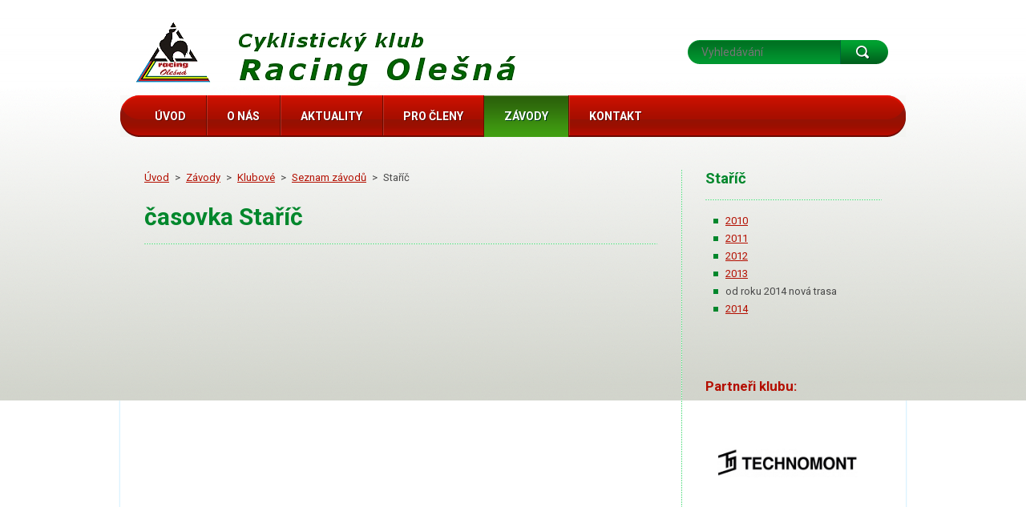

--- FILE ---
content_type: text/html; charset=UTF-8
request_url: http://www.racingolesna.cz/klubove-zavody/staric/
body_size: 4807
content:
<!DOCTYPE html>
<!--[if lt IE 7]> <html class="lt-ie10 lt-ie9 lt-ie8 lt-ie7" lang="cs"> <![endif]-->
<!--[if IE 7]>    <html class="lt-ie10 lt-ie9 lt-ie8" lang="cs"> <![endif]-->
<!--[if IE 8]>    <html class="lt-ie10 lt-ie9" lang="cs"> <![endif]-->    
<!--[if IE 9]>    <html class="lt-ie10" lang="cs"> <![endif]-->   
<!--[if gt IE 9]><!--> 
<html lang="cs"> 
<!--<![endif]-->
    <head>
        <base href="http://www.racingolesna.cz/">
  <meta charset="utf-8">
  <meta name="description" content="">
  <meta name="keywords" content="">
  <meta name="generator" content="Webnode">
  <meta name="apple-mobile-web-app-capable" content="yes">
  <meta name="apple-mobile-web-app-status-bar-style" content="black">
  <meta name="format-detection" content="telephone=no">
    <link rel="icon" type="image/svg+xml" href="/favicon.svg" sizes="any">  <link rel="icon" type="image/svg+xml" href="/favicon16.svg" sizes="16x16">  <link rel="icon" href="/favicon.ico"><link rel="canonical" href="http://www.racingolesna.cz/klubove-zavody/staric/">
<script type="text/javascript">(function(i,s,o,g,r,a,m){i['GoogleAnalyticsObject']=r;i[r]=i[r]||function(){
			(i[r].q=i[r].q||[]).push(arguments)},i[r].l=1*new Date();a=s.createElement(o),
			m=s.getElementsByTagName(o)[0];a.async=1;a.src=g;m.parentNode.insertBefore(a,m)
			})(window,document,'script','//www.google-analytics.com/analytics.js','ga');ga('create', 'UA-797705-6', 'auto',{"name":"wnd_header"});ga('wnd_header.set', 'dimension1', 'W1');ga('wnd_header.set', 'anonymizeIp', true);ga('wnd_header.send', 'pageview');var pageTrackerAllTrackEvent=function(category,action,opt_label,opt_value){ga('send', 'event', category, action, opt_label, opt_value)};</script>
  <link rel="alternate" type="application/rss+xml" href="https://racingolesna.cz/rss/all.xml" title="">
<!--[if lte IE 9]><style type="text/css">.cke_skin_webnode iframe {vertical-align: baseline !important;}</style><![endif]-->
 
        <meta http-equiv="X-UA-Compatible" content="IE=edge" /> 
        <title>Staříč :: Cyklistický klub Racing Olešná</title>       
        <meta name="viewport" content="width=1000" />
        <link href="http://fonts.googleapis.com/css?family=Roboto:300,400,700&subset=latin,cyrillic-ext,latin-ext,cyrillic" rel="stylesheet" type="text/css" />
        <link rel="stylesheet" href="/css/style.css" />  
    
				<script type="text/javascript">
				/* <![CDATA[ */
					
					if (typeof(RS_CFG) == 'undefined') RS_CFG = new Array();
					RS_CFG['staticServers'] = new Array('https://d11bh4d8fhuq47.cloudfront.net/');
					RS_CFG['skinServers'] = new Array('https://d11bh4d8fhuq47.cloudfront.net/');
					RS_CFG['filesPath'] = 'http://www.racingolesna.cz/_files/';
					RS_CFG['filesAWSS3Path'] = 'https://71f65205d3.clvaw-cdnwnd.com/a45ecf3da2a24ba208daec70976ff3c5/';
					RS_CFG['lbClose'] = 'Zavřít';
					RS_CFG['skin'] = 'default';
					if (!RS_CFG['labels']) RS_CFG['labels'] = new Array();
					RS_CFG['systemName'] = 'Webnode';
						
					RS_CFG['responsiveLayout'] = 0;
					RS_CFG['mobileDevice'] = 0;
					RS_CFG['labels']['copyPasteSource'] = 'Více zde:';
					
				/* ]]> */
				</script><script type="text/javascript" src="https://d11bh4d8fhuq47.cloudfront.net/_system/client/js/compressed/frontend.package.1-3-108.js?ph=71f65205d3"></script><style type="text/css"></style></head>
    <body>    <div id="siteBg"><div id="headBg">
        <div id="site">
        
            <!-- HEADER -->
            <div id="header">
                <div id="logoZone">
                    <div id="logo"><a href="home/" title="Přejít na úvodní stránku."><span id="rbcSystemIdentifierLogo" style="visibility: hidden;">Cyklistický klub Racing Olešná</span></a></div>                    <div id="moto"><span id="rbcCompanySlogan" class="rbcNoStyleSpan"></span></div>
                </div>
            </div>
            <!-- /HEADER -->

            <div class="cleaner"><!-- / --></div>

            <!-- MAIN -->
            <div id="main">
                <div id="mainLine">
                    <div id="mainContent">
                        <!-- NAVIGATOR -->
                        <div id="pageNavigator" class="rbcContentBlock">            <div id="navizone">            <a class="navFirstPage" href="/home/">Úvod</a>        <span><span> &gt; </span></span>          <a href="/zavody/">Závody</a>        <span><span> &gt; </span></span>          <a href="/zavody/klubove/">Klubové</a>        <span><span> &gt; </span></span>          <a href="/zavody/klubove/seznam/">Seznam závodů</a>        <span><span> &gt; </span></span>          <span id="navCurrentPage">Staříč</span>                       </div>        <div class="cleaner"><!-- / --></div>            </div>                        <!-- /NAVIGATOR -->                    
                        <!-- CONTENT -->
                        <div class="content">
                            

        <div class="box wsw">

    <div>
	<h1>časovka Staříč</h1>
</div>
<div>
	<h3><iframe height="480" src="https://widgets.bikemap.net/r/4826465?unit=metric&amp;extended=1" style="border: none;" title="časovka Staříč" width="640"></iframe></h3>
	<div style="margin-left: 16px; height: 16px; font-family: sans-serif; font-size: 11px;">
		<a href="https://www.bikemap.net/en/r/4826465/?unit=metric&amp;cookieConsentStatistics=0" rel="noopener noreferrer" style="color: rgb(8, 115, 231);" target="_blank">Cycle Route 4826465</a> - via <a href="https://www.bikemap.net" rel="noreferrer" style="color: rgb(8, 115, 231);" target="_blank">bikemap.net</a></div>
</div>
<p>&nbsp;</p>


            <div class="cleaner"><!-- / --></div>
        </div>      
        <div class="cleaner"><!-- / --></div>

                                  
                        </div>
                        <!-- /CONTENT -->
                        <div class="cleaner"><!-- / --></div>  
                    </div>
                    <!-- SIDEBAR -->
                    <div id="sidebar">
                        

        <div class="box wsw">

    <h1>Staříč</h1>
<ul>
	<li><a href="klubove-zavody/staric/a2010/">2010</a></li>
	<li><a href="klubove-zavody/staric/a2011/">2011</a></li>
	<li><a href="klubove-zavody/staric/a2012/">2012</a></li>
	<li><a href="klubove-zavody/staric/a2013/">2013</a></li>
	<li>od roku 2014 nová trasa</li>
	<li><a href="klubove-zavody/staric/a2014/">2014</a></li>
</ul>


            <div class="cleaner"><!-- / --></div>
        </div>      
        <div class="cleaner"><!-- / --></div>

                            

        <div class="box wsw">

    

            <div class="cleaner"><!-- / --></div>
        </div>      
        <div class="cleaner"><!-- / --></div>

    

        <div class="box wsw">

    <h3>Partneři klubu:</h3>
<h3>&nbsp;</h3>
<div>
	<a href="https://www.technomont.cz/" target="_blank"><img alt="" src="https://71f65205d3.clvaw-cdnwnd.com/a45ecf3da2a24ba208daec70976ff3c5/200013832-bc55fbc562/logo-technomont-400x84.jpg" style="width: 175px; height: 37px;"></a></div>


            <div class="cleaner"><!-- / --></div>
        </div>      
        <div class="cleaner"><!-- / --></div>

                            <div class="cleaner"><!-- / --></div>
                    </div>
                    <!-- /SIDEBAR -->
                    <hr class="cleaner" />
                </div>
            </div>
            <!-- MAIN -->

            <div class="cleaner"><!-- / --></div> 
            
            <!-- MENU -->
            

    
            <!-- MENU -->
            <div class="menuZone">       
            
    <ul class="menu">
	<li class="first">
  
        <a href="/home/">
    
        <span>Úvod</span>
      
    </a>
  
    </li>
	<li>
  
        <a href="/o-nas/">
    
        <span>O nás</span>
      
    </a>
  
    
	<ul class="level1">
		<li class="first">
  
        <a href="/vybor-klubu/">
    
        <span>Výbor klubu</span>
      
    </a>
  
    </li>
		<li>
  
        <a href="/stanovy-klubu/">
    
        <span>Stanovy klubu</span>
      
    </a>
  
    </li>
		<li>
  
        <a href="/napsali-o-nas/">
    
        <span>Napsali o nás</span>
      
    </a>
  
    </li>
		<li class="last">
  
        <a href="/partneri/">
    
        <span>Partneři</span>
      
    </a>
  
    </li>
	</ul>
	</li>
	<li>
  
        <a href="/aktua/">
    
        <span>Aktuality</span>
      
    </a>
  
    
	<ul class="level1">
		<li class="first">
  
        <a href="/aktua/informace-z-vyboru/">
    
        <span>Informace z výboru</span>
      
    </a>
  
    </li>
		<li class="last">
  
        <a href="/aktua/czechman-triatlon-2015/">
    
        <span>Czechman triatlon 2015</span>
      
    </a>
  
    </li>
	</ul>
	</li>
	<li>
  
        <a href="/pro-cleny/">
    
        <span>Pro členy</span>
      
    </a>
  
    
	<ul class="level1">
		<li class="first">
  
        <a href="/pro-cleny/zaznamy-z-jednani/">
    
        <span>Záznamy z jednání</span>
      
    </a>
  
    </li>
		<li>
  
        <a href="/pro-cleny/bodovani-zavodu/">
    
        <span>Bodování závodů</span>
      
    </a>
  
    </li>
		<li class="last">
  
        <a href="/pro-cleny/klubove-akce/">
    
        <span>Klubové akce</span>
      
    </a>
  
    
		<ul class="level2">
			<li class="first">
  
        <a href="/pro-cleny/klubove-akce/a2010/">
    
        <span>2010</span>
      
    </a>
  
    </li>
			<li>
  
        <a href="/pro-cleny/klubove-akce/a2011/">
    
        <span>2011</span>
      
    </a>
  
    </li>
			<li>
  
        <a href="/pro-cleny/klubove-akce/a2012/">
    
        <span>2012</span>
      
    </a>
  
    </li>
			<li>
  
        <a href="/pro-cleny/klubove-akce/a2013/">
    
        <span>2013</span>
      
    </a>
  
    </li>
			<li class="last">
  
        <a href="/pro-cleny/klubove-akce/a2014/">
    
        <span>2014</span>
      
    </a>
  
    </li>
		</ul>
		</li>
	</ul>
	</li>
	<li class="open selected">
  
        <a href="/zavody/">
    
        <span>Závody</span>
      
    </a>
  
    
	<ul class="level1">
		<li class="first">
  
        <a href="/zavody/velka-cena-frydku-mistku/">
    
        <span> Velká cena Frýdku-Místku  </span>
      
    </a>
  
    
		<ul class="level2">
			<li class="first">
  
        <a href="/zavody/velka-cena-frydku-mistku-casovka-moravka/">
    
        <span>2015</span>
      
    </a>
  
    </li>
			<li>
  
        <a href="/zavody/velka-cena-frydku-mistku/a2016/">
    
        <span>2016</span>
      
    </a>
  
    </li>
			<li>
  
        <a href="/zavody/velka-cena-frydku-mistku/a2020/">
    
        <span>2020</span>
      
    </a>
  
    </li>
			<li class="last">
  
        <a href="/zavody/velka-cena-frydku-mistku/2021/">
    
        <span>2021</span>
      
    </a>
  
    </li>
		</ul>
		</li>
		<li class="selected">
  
        <a href="/zavody/klubove/">
    
        <span>Klubové</span>
      
    </a>
  
    
		<ul class="level2">
			<li class="first selected">
  
        <a href="/zavody/klubove/seznam/">
    
        <span>Seznam závodů</span>
      
    </a>
  
    </li>
			<li class="last">
  
        <a href="/klubove/vysledky-zavodu/">
    
        <span>Výsledky závodů</span>
      
    </a>
  
    </li>
		</ul>
		</li>
		<li class="last">
  
        <a href="/zavody/ostatni/">
    
        <span>Ostatní závody</span>
      
    </a>
  
    </li>
	</ul>
	</li>
	<li class="last">
  
        <a href="/kontakt/">
    
        <span>Kontakt</span>
      
    </a>
  
    </li>
</ul>
    
            </div>
            <!-- /MENU -->

    			
            <!-- /MENU -->
            
            <!-- FULTEXT FORM -->
            
    
        <div id="fulltextForm">                
    
    <form action="/search/" method="get" id="fulltextSearch">       
    
        <div class="clearfix">
            <input id="fulltextSearchText" type="text" name="text" value="" placeholder="Vyhledávání">
            <button id="fulltextSearchButton" type="submit" class="ir">Hledat</button>
        </div>   

    </form>
    
        </div>  
	
                <!-- /FULTEXT FORM -->
                
            <!-- LANG -->
            <div id="lang"><div id="languageSelect"></div>			</div>
            <!-- /LANG -->
        
            </div><!-- /site -->
        <div class="cleaner"><!-- / --></div>
        </div></div><!-- /headBg /siteBg -->
    
    <div class="cleaner"><!-- / --></div>
    
    <!-- FOOTER -->
    <div id="footer">
        <div id="footerContent">
            <div id="footerLeft">
                <div id="copyright"><span id="rbcFooterText" class="rbcNoStyleSpan">© 2015 Všechna práva vyhrazena.</span></div>
                <div id="signature"><span class="rbcSignatureText">Vytvořeno službou <a href="https://www.webnode.cz?utm_source=brand&amp;utm_medium=footer&amp;utm_campaign=premium" rel="nofollow" >Webnode</a></span></div>
            </div>
            <!-- LINKS -->
            <div id="link">
                <span class="homepage"><a href="home/" title="Přejít na úvodní stránku.">Úvodní stránka</a></span>
                <span class="sitemap"><a href="/sitemap/" title="Přejít na mapu stránek.">Mapa stránek</a></span>
                <span class="rss"><a href="/rss/" title="RSS kanály">RSS</a></span>
                <span class="print"><a href="#" onclick="window.print(); return false;" title="Vytisknout stránku">Tisk</a></span>
            </div>
            <!-- /LINKS -->           
        </div>
        <div class="cleaner"><!-- / --></div>
    </div>
    <!-- /FOOTER -->
        
    <script type="text/javascript" src="/js/jquery-1.7.1.min.js"></script>  
    <script type="text/javascript">
      jQuery.noConflict();
      var wnTplSettings = {};
      wnTplSettings.photogallerySlideshowStop  = 'Pozastavit prezentaci';
      wnTplSettings.photogallerySlideshowStart = 'Spustit prezentaci';
      RubicusFrontendIns.addFileToPreload('/img/loading.gif');
    </script>
    <script type="text/javascript" src="/js/jquery.easing.1.3.js"></script>    
    <script type="text/javascript" src="/js/jquery.bxSlider.min.js"></script> 
    <script type="text/javascript" src="/js/functions.js"></script>
    
  <div id="rbcFooterHtml"></div><script type="text/javascript">var keenTrackerCmsTrackEvent=function(id){if(typeof _jsTracker=="undefined" || !_jsTracker){return false;};try{var name=_keenEvents[id];var keenEvent={user:{u:_keenData.u,p:_keenData.p,lc:_keenData.lc,t:_keenData.t},action:{identifier:id,name:name,category:'cms',platform:'WND1',version:'2.1.157'},browser:{url:location.href,ua:navigator.userAgent,referer_url:document.referrer,resolution:screen.width+'x'+screen.height,ip:'144.76.32.239'}};_jsTracker.jsonpSubmit('PROD',keenEvent,function(err,res){});}catch(err){console.log(err)};};</script></body>
</html>

--- FILE ---
content_type: text/css
request_url: http://www.racingolesna.cz/css/style.css
body_size: 45503
content:
/*
*   Style: Clouds Green Red
*   Verze: 1.2
*   Datum: 15.3.2013
*/

/* --- RESET ---------------------------------------------------------------- */
html { height: 100%; }
h1, h2, h3, h4, h5, h6, h7, p, ul, ol, li, cite, hr, fieldset, img, dl, dt, dd, div { margin: 0; padding: 0; }
ul, li { list-style-type: none; list-style: none; }
strong { font-weight: 600; }
.hidden, #hidden { position: absolute; display: none; }
.cleaner { display: block; clear: both; visibility: hidden; overflow: hidden; width: 100%; height: 0; line-height: 0; margin: 0; padding: 0; }
.noDis { display: block; clear: both; visibility: hidden; overflow: hidden; width: 100%; height: 0; line-height: 0; margin: 0; padding: 0; }
/* --- RESET ---------------------------------------------------------------- */

/* --- WAITING -------------------------------------------------------------- */
#waitingTable { background: transparent; width: 100%; height: 100%; }
#waitingTable td { text-align: center; vertical-align: middle; background: transparent; }
/* --- WAITING -------------------------------------------------------------- */

/* --- BACKGROUND ----------------------------------------------------------- */
body { color: #4a4a4a; background: #f4fdff; font: 400 0.875em 'Roboto', sans-serif; text-align: center; margin: 0; padding: 0; overflow-x: hidden; }
#siteBg { background: #FFFFFF url("../img/top.png") repeat-x top; width: 100%; min-width: 990px; }
#headBg { background: url("../img/head.png") no-repeat top center; width: 100%; }
.lt-ie7 #headBg { background:none; }
#site { width: 984px; height: auto; margin: 0 auto; text-align: center; position: relative; line-height: 1.429em; }

#mainHome { width: 980px; height: 322px; background: url("../img/mainHome.png") no-repeat 0 -2px; margin: 0 1px; overflow: hidden; }
#mainHomeContent { width: 410px; height: 260px; margin: 32px 0 0 30px; overflow: hidden; float: left; text-align: left; }
.lt-ie7 #mainHomeContent { margin: 32px 0 0 15px; }
#illustration { width: 0px; height: 266px; overflow: hidden; float: right; margin: 29px 37px 0 0; }
.lt-ie7 #illustration { margin: 29px 37px 0 37px; }

#main { width: 984px; min-height: 665px; overflow: hidden; background: url("../img/main.png") no-repeat 0 320px; }
#mainLine { width: 100%; background: url("../img/verLine.png") repeat-y 702px 0; margin: 32px 0; }
.home #mainLine { background: url("../img/verLine.png") repeat-y 282px 0; }
.lt-ie7 #main { background: url("../img/main.png") no-repeat 0 10px; }

#blueLine { width: 100%; min-height: 175px; background: #f3fff7 url("../img/greenLine.png") repeat-x top; padding: 35px 0; }
#blueLineContent { width: 920px; margin: 0 auto; text-align: center; overflow: hidden; }

#whiteLine { width: 100%; background: url("../img/whiteLine.png") repeat-x top; padding: 25px 0; font-size: 0.929em; }
#whiteLineContent { width: 920px; margin: 0 auto; text-align: center; overflow: hidden; /*background: url("../img/whiteLines.png") repeat-y 0 0;*/ }
/* --- BACKGROUND ----------------------------------------------------------- */

/* --- HEADER --------------------------------------------------------------- */
#header { width: 100%; height: 180px; position: relative; }
#logoZone { width: 670px; height: 80px; padding: 30px 0 0 30px; overflow: hidden; text-align: left; float: left; }
#logo { color: #96efb3; font-size: 2.143em; width: 100%; max-height: 80px; font-weight: 700; line-height: 41px; margin: 0 0 8px; text-shadow: 1px 1px #00311b; }
#logo a, 
#logo a:hover,
#logo img, 
#logo a img,
#logo a:hover img { color: #96efb3; text-shadow: 1px 1px #00311b;  text-decoration: none; border: none; margin: 0; padding: 0; }
#moto { color: #FFFFFF; text-shadow: 1px 1px #00311b; font-size: 1.0em; font-style: italic; margin: 0 0 0 30px; width: 100%; }
/* --- HEADER --------------------------------------------------------------- */

/* --- MAIN ----------------------------------------------------------------- */
#mainContent { width: 640px; float: left; text-align: left; margin: 0 0 0 32px; overflow: hidden; }
#sidebar { width: 220px; overflow: hidden; margin: 0 32px 0 0; float: right; text-align: left; font-size: 0.929em; line-height: 1.538em; }
.lt-ie7 #mainContent { margin: 0 0 0 16px; }
.lt-ie7 #sidebar { margin: 0 0 0 64px; float: left; }

.home #mainContent { float: right; margin: 0 32px 0 0; }
.home #sidebar { float: left; margin: 0 0 0 32px; }
.lt-ie7 .home #mainContent { margin: 0 16px 0 0; } 
.lt-ie7 .home #sidebar { margin: 0 0 0 16px; }

.column33 { width: 260px; min-height: 10px; float: left; margin: 0 60px 0 0; overflow: hidden; display: block; text-align: left; }
.footerColumn2 { width: 280px; }
.footerColumn3 { margin: 0; }

.box, .rbcWidgetArea, .rbcFormSuccessInfo { margin: 0 0 30px 0; padding: 0; overflow: hidden; }
#blueLine .box { text-align: left; }
/* --- MAIN ----------------------------------------------------------------- */

/* --- FOOTER --------------------------------------------------------------- */
#footer { width: 100%; min-width: 990px; background: url("../img/footer.png") repeat-x left top; font-size: 0.857em; }
#footerContent { width: 924px; height: 109px; margin: 0 auto; text-align: center; position: relative; overflow: hidden; }
#footerLeft { float: left; width: 500px; text-align: left; padding: 30px 0 0 0; }
#signature, #copyright { width: 500px; display: block; float: left; margin: 0 0 12px 0; max-height: 2.4em; overflow: hidden; }
#footer a, #footer a:visited { color: #666666; }
#footer a:hover, a #footer a:active { color: #00872c; }
/* --- FOOTER --------------------------------------------------------------- */

/* --- QUICK LINK ----------------------------------------------------------- */
#link { float: right; margin: 30px 0 0 0; }
#link a, #link a:visited { padding: 0 0 0 17px; margin: 0 20px 0 0; color: #b40f00; }
#link a:hover, #link a:active { color: #00872c; }
#link .homepage a { background: url("../img/link.png") no-repeat 0 3px; }
#link .sitemap a { background: url("../img/link.png") no-repeat 0 -16px; }
#link .rss a { background: url("../img/link.png") no-repeat 0 -36px; }
#link .print a { background: url("../img/link.png") no-repeat 0 -56px; }
/* --- QUICK LINK ----------------------------------------------------------- */

/* --- WYSIWYG -------------------------------------------------------------- */
a img, a:hover img, img { margin: 0; border: none; padding: 0; }
.box img, .box a img, .box a:hover img { margin: 15px; border: none; padding: 0; }
.box .rbcRowMenu a:hover img { border: none; margin: 0; }

a { color: #b40f00; text-decoration: underline; }
a:visited { color: #4a4a4a; text-decoration: underline; }
a:hover, a:active { color: #00872c; text-decoration: underline; }

.box p { margin: 0 0 15px 0; line-height: 1.429em; }
#sidebar .box p, #whiteLine .box p { line-height: 1.538em; }

h1 { margin: 0 0 20px 0; padding: 0 0 15px 0; font-size: 2.143em; font-weight: 700; color: #00872c; line-height: 1.286em; background: url("../img/horLine.png") repeat-x 0 100%; }
h2 { margin: 0 0 20px 0; padding: 0 0 15px 0; font-size: 2.143em; font-weight: 700; color: #00872c; line-height: 1.286em; background: url("../img/horLine.png") repeat-x 0 100%; }
#sidebar h1, #sidebar h2, #whiteLine h1, #whiteLine h2 { font-size: 1.429em; margin: 0 0 15px 0; }
#blueLine h1, #blueLine h2 { font-size: 1.714em; padding: 0; background: none; margin: 0 0 15px 0; }
#mainHome h1, #mainHome h2 { font-size: 1.429em; padding: 0; background: none; margin: 0 0 15px 0; }
h3 { margin: 0 0 15px 0; font-size: 1.286em; font-weight: 700; color: #b40f00; line-height: 1.286em; }
h4 { margin: 0 0 15px 0; font-size: 1.143em; font-weight: 700; color: #00872c; line-height: 1.286em; }
h5, h6 { margin: 0 0 15px 0; font-size: 1.000em; font-weight: 700; color: #4a4a4a; line-height: 1.286em; }

.box ul { padding: 0 0 0 10px; margin: 0 0 15px 0; }
.box ul li { background: url("../img/li.png") no-repeat 0px 8px; padding: 2px 0 2px 15px; line-height: 1.429em; }
.box ul ul { padding: 0; margin: 5px 0 0 0; }
.box ul li ul li { background: url("../img/li.png") no-repeat 0px 8px; }

.box ol { margin: 0 0 15px 22px; padding: 0 0 0 7px; }
.box ol li ol { margin: 0 0 0 20px; }
.box ol li { list-style-position: outside; list-style-type: decimal; padding: 2px 0 2px 0; line-height: 1.429em; }

blockquote { background: #e1f7d5; margin: 0 0 15px 0; padding: 15px 15px 0 15px; font-style: italic; line-height: 1.429em; word-wrap: break-word; overflow: hidden; }

table { border-collapse: collapse; margin: 0 0 15px 0; font-size: 0.929em; }
table tbody tr td { vertical-align: top; text-align: left; padding: 7px; }
table thead tr td { font-weight: 700; text-align: left; padding: 7px; }
table, x:-moz-any-link { margin-left: 1px; } /*FireFox 2 */
table, x:-moz-any-link, x:default { margin-left: 1px; } /*FireFox 3*/
.modernTable thead tr td { background: #bcf5cf; border: 1px solid #70e295; border-bottom: 1px solid #70e295; border-right: 1px solid #70e295; border-top: 1px solid #70e295; font-weight: 700; padding: 7px; margin: 0; }
.modernTable tbody tr td { background: #FFFFFF; border: 1px solid #70e295; border-bottom: 1px solid #70e295; border-right: 1px solid #70e295; padding: 7px; }
.modernTable tbody tr.even td { background: #e1f7d5; }

hr { height: 0; margin-bottom: 15px; margin-left: 0; margin-right: 0; background: 0; border-width: 1px 1px 0px 1px; border-style: solid; border-color: #70e295; }
/* --- WYSIWYG -------------------------------------------------------------- */

/* --- MENU ----------------------------------------------------------------- */
#mainMenu { width: 980px; height: auto; position: absolute; left: 2px; top: 89px; overflow: visible; }
#mainMenu .menuZone { top: 30px; left: 0px; }
.menuZone { width: 946px; height: 52px; padding: 0 17px; position: absolute; left: 2px; top: 119px; background: url("../img/menu.png") no-repeat 0 0; }
.lt-ie7 .menuZone { filter:progid:DXImageTransform.Microsoft.AlphaImageLoader(enabled=true, sizingMethod=crop, src='../img/menu.png'); background:none; }
.menuZone .menu { width: auto; float: left; text-align: left; list-style: none; line-height: 1.0; }

.menuZone .menu li.touched,
.menuZone .menu li:hover { visibility: inherit; } /* fixes IE7 'sticky bug' */

.menuZone .menu > li { background: url("../img/menuLine.png") no-repeat 0 0; padding: 0 0 0 1px; float: left; position: relative; display: block; }
.lt-ie7 .menuZone .menu li { background: url("../img/menuLine.png") no-repeat 0 0; padding: 0 0 0 1px; float: left; position: relative; display: inline-block; }
.menuZone .menu > li.first { background: none; }
.lt-ie7 .menuZone .menu li.first { background: none; }
.menuZone .menu li > a { color: #FFFFFF; line-height: 52px; text-transform: uppercase; text-shadow: 1px 1px #630900; font-weight: 700; padding: 0 25px; display: block; text-decoration: none; cursor: pointer; white-space: nowrap; }
.lt-ie7 .menuZone .menu li a { color: #FFFFFF; line-height: 52px; text-transform: uppercase; text-shadow: 1px 1px #630900; font-weight: 700; padding: 0 25px; display: block; text-decoration: none; cursor: pointer; white-space: nowrap; }

.menuZone .menu li > a.touched,
.menuZone .menu li > a:hover, 
.menuZone .menu li > a:active, 
.menuZone li:hover > a,
.menuZone li.touched > a,
.menuZone .menu li.selected > a, 
.menuZone .menu li.activeSelected > a { background: #008b2b url("../img/menuHover.png") repeat-x 0 0; text-shadow: 1px 1px #004315; }


.lt-ie7 .menuZone .menu li a:hover,
.lt-ie7 .menuZone .menu li a:active, 
.lt-ie7 .menuZone .menu li.selected a, 
.lt-ie7 .menuZone .menu li.activeSelected a { background: #008b2b url("../img/menuHover.png") repeat-x 0 0; text-shadow: 1px 1px #004315; }

.menuZone .menu li.touched ul { display: inline-block !important;}

/* SECOND LEVEL */
.menuZone .menu li > ul.level1 { position: absolute; top: -999em; width: 210px; background: url("../img/submenuCorners.png") no-repeat 0 100%; padding: 0 0 11px; z-index: 100; font-size: 0.929em; }
.lt-ie7 .menuZone .menu li ul.level1 { display: none; }

.menuZone .menu li.touched > ul.level1,
.menuZone .menu li:hover > ul.level1 { top: 52px; left: 0; }

.menuZone .menu li ul.level1 li { background: url("../img/submenu.png") repeat-y 0 0; border-bottom: 1px solid #005619; border-top: 1px solid #1fa749; }
.menuZone .menu li ul.level1 li.first { border-top: 0; }
.menuZone .menu li ul.level1 > li.last { border-bottom: 0; }
.menuZone .menu li ul.level1 li > a { color: #FFFFFF; text-shadow: none; background: url("../img/liWhite.png") no-repeat 17px 13px; line-height: 1.429em; padding: 7px 17px 7px 26px; font-weight: 400; text-transform: none; text-align: left; white-space: normal; }

.menuZone .menu li ul.level1 li > a.touched,
.menuZone .menu li ul.level1 li > a:hover,
.menuZone .menu li ul.level1 li > a:active, 
.menuZone .menu li ul.level1 li.selected > a, 
.menuZone .menu li ul.level1 li.activeSelected > a { color: #00872c; background: #c5f6d5 url("../img/liColor.png") no-repeat 17px 13px; }

.menuZone .menu li ul.level1 li a > span { overflow: hidden; display: block; }
/* THIRD LEVEL */
.menuZone .menu ul.level1 li > ul.level2 { width: 210px; display: none; border-top: 1px solid #005619; }

.menuZone .menu ul.level1 li.touched > ul.level2,
.menuZone .menu ul.level1 li:hover > ul.level2, .menuZone .menu ul.level1 li.activeMenu > ul.level2 { display: inline-block; }

.menuZone .menu ul.level1 ul.level2 li.first { border-top: 1px solid #1fa749; }
.menuZone .menu ul.level1 ul.level2 li.last { border-bottom: 0; }
.menuZone .menu ul.level1 ul.level2 li > a { padding: 7px 17px 7px 37px; background: url("../img/liWhite.png") no-repeat 28px 13px; }

.menuZone .menu li ul.level1 ul.level2 li > a.touched,
.menuZone .menu li ul.level1 ul.level2 li > a:hover,
.menuZone .menu li ul.level1 ul.level2 li > a:active, 
.menuZone .menu li ul.level1 ul.level2 li.selected > a, 
.menuZone .menu li ul.level1 ul.level2 li.activeSelected > a { padding: 7px 17px 7px 37px; background: #c5f6d5 url("../img/liColor.png") no-repeat 28px 13px; }

/* FOUR LEVEL */
.menuZone .menu ul.level2 li > ul.level3 { width: 210px; display: none; border-top: 1px solid #005619; }

.menuZone .menu ul.level2 li.touched ul.level3,
.menuZone .menu ul.level2 li:hover ul.level3, .menuZone .menu ul.level2 li.activeMenu ul.level3 { display: inline-block; }

.menuZone .menu ul.level2 ul.level3 li > a { padding: 7px 17px 7px 48px; background: url("../img/liWhite.png") no-repeat 39px 13px; }

.menuZone .menu li ul.level2 ul.level3 li > a.touched,
.menuZone .menu li ul.level2 ul.level3 li > a:hover,
.menuZone .menu li ul.level2 ul.level3 li > a:active, 
.menuZone .menu li ul.level2 ul.level3 li.selected > a, 
.menuZone .menu li ul.level2 ul.level3 li.activeSelected > a { padding: 7px 17px 7px 48px; background: #c5f6d5 url("../img/liColor.png") no-repeat 39px 13px; }

.menuZone .menu ul ul ul ul { display: none; }
/* --- MENU ----------------------------------------------------------------- */

/* --- LANGUAGE ------------------------------------------------------------- */
#lang { position: absolute; right: 30px; top: 15px; }
#languageSelect { padding: 0; margin: 0; }
#languageSelectBody { margin: 0; padding: 0; }
#languageSelect ul { display: none; }
#languageFlags { padding: 0; margin: 0; }
#languageSelect #languageFlags a { text-decoration: none; display: block; width: 16px; height: 16px; float: left; margin: 0 0 0 7px; padding: 0; background: transparent center center no-repeat; }
#languageList { padding: 0; margin: 0 0 0 5px; display: block; font-size: 0.929em; }
#languageList a { color: #FFFFFF; text-decoration: underline; }
#languageList a:hover { color: #96efb3; text-decoration: underline; }
#languageList .separator { visibility: hidden; }
.languageSelectbox { border: 1px solid #FFFFFF; font-size: 0.929em; height: 20px; margin: -4px 0 0 5px; padding: 0; }
/* --- LANGUAGE ------------------------------------------------------------- */

/* --- NAVIGATOR ------------------------------------------------------------ */
#navizone { margin: 0 0 20px 0; line-height: 1.571em; overflow: hidden; font-size: 0.929em; }
#navizone a { color: #b40f00; text-decoration: underline; }
#navizone a:hover { color: #00872c; text-decoration: underline; }
#navizone span span { margin: 0 4px; }
/* --- NAVIGATOR ------------------------------------------------------------ */

/* --- SEARCH BOX ----------------------------------------------------------- */
#fulltextForm { width: 250px; height: 30px; background: url("../img/search.png") no-repeat 0 0; position: absolute; top: 50px; left: 710px; display: block; color: #FFFFFF; }
.lt-ie7 #fulltextForm { filter:progid:DXImageTransform.Microsoft.AlphaImageLoader(enabled=true, sizingMethod=crop, src='../img/search.png'); background:none; }
#fulltextSearchButton { width: 60px; height: 30px; display: block; background: url("../img/searchBtn.png") no-repeat 0 0; float: right; border: 0; padding: 0; margin: 0; cursor: pointer; }
.lt-ie7 #fulltextSearchButton { filter:progid:DXImageTransform.Microsoft.AlphaImageLoader(enabled=true, sizingMethod=crop, src='../img/searchBtn.png'); background:none; }
#fulltextSearchButton:hover { background: url("../img/searchBtn.png") no-repeat right bottom; cursor: pointer; }
#fulltextSearchText { color: #FFFFFF; position: absolute; left: 17px; top: 7px; background: transparent; border: none; width: 165px; margin: 0; padding: 0; font: 1.000em Roboto, sans-serif; -webkit-box-shadow: none !important; box-shadow: none !important; }
#fulltextSearchText:focus { outline: none; } /* remove focus border from chrome */
#fulltextForm .ir { display: block; border: 0; text-indent: -999em; overflow: hidden; direction: ltr; }
/* --- SEARCH BOX ----------------------------------------------------------- */

/* --- ARTICLES ------------------------------------------------------------- */
.article { padding: 20px; margin: 0; overflow: hidden; }
.articleBg1 { background: #e1f7d5; }
.article h3 { font-size: 1.000em; margin: 0 0 5px 0; padding: 0; font-weight: 400; }
.article ins { text-decoration: none; font-size: 0.929em; font-weight: 400; color: #00872c; }
.article .articleContent { margin: 0; padding: 0; overflow: hidden; line-height: 1.429em; }
.article .more { display: none; }

#sidebar .article, #whiteLine .article { padding: 0; margin: 0 0 15px; background: none; }
#sidebar .article h3, #whiteLine .article h3 { font-weight: 700; font-size: 1.077em; margin: 0 0 10px 0; }
#sidebar .article ins, #whiteLine ins { color: #4a4a4a; font-size: 1.000em; font-weight: 700; }
#sidebar .articleContent, #whiteLine .articleContent { margin: 10px 0 0 0; }
#sidebar .article .more, #whiteLine .article .more { display: inline; float: right; margin: 5px 0 0; font-size: 0.923em; }

#blueLine .articleBg1 { background: #FFFFFF; }

#mainHome .article { background: none; padding: 0; margin: 0 0 15px; }
#mainHome .article h3 { font-size: 1.143em; margin: 0 0 10px 0; font-weight: 700; }
#mainHome .article ins { color: #4a4a4a; font-size: 0.929em; font-weight: 700; }
#mainHome .articleContent { margin: 10px 0 0 0; }
#mainHome .article .more { display: inline; float: right; margin: 5px 0 0; font-size: 0.857em; }
/* --- ARTICLES ------------------------------------------------------------- */

/* --- ARTISLEC DETAIL ------------------------------------------------------ */
.articleDetail ins { text-decoration: none; color: #00872c; font-size: 0.923em; font-weight: 400; display: block; margin: 0 0 10px; }
/* --- ARTISLEC DETAIL ------------------------------------------------------ */

/* --- LINKS ---------------------------------------------------------------- */
.archive { height: 26px; float: left; background: url("../img/page.png") no-repeat 0 0; padding: 0 0 0 4px; margin: 15px 15px 10px 0; display: block; }
.archive a { color: #b40f00; font-size: 0.929em; text-decoration: none; height: 26px; line-height: 25px; background: url("../img/page.png") no-repeat 100% -26px; margin: 0; padding: 0 14px 0 10px; display: inline-block; }
.archive a:hover { color: #00872c; text-decoration: none; }
#sidebar .archive, #whiteLine .archive, #mainHome .archive { margin: 0 15px 10px 0; }

.pagingInfo { float: left; font-size: 0.929em; margin: 17px 0 0 0; }
#sidebar .pagingInfo, #whiteLine .pagingInfo { width: 100%; font-size: 1.000em; margin: 0 0 7px; }
.faq .pagingInfo { margin: 7px 0 0 0; }
              
.paging { float: right; margin: 15px 0 0 0; }
.paging .separator { display: none; }
.paging a, .paging .selected { color: #b40f00; height: 26px; line-height: 26px; font-size: 0.929em; background: url("../img/page.png") no-repeat 0 0; padding: 0 0 0 4px; margin: 0 0 0 2px; display: inline-block; text-decoration: none; }
.paging .selected { color: #4a4a4a; }
.paging a:hover { color: #00872c; text-decoration: none; }
.paging a span, .paging .selected span { background: url("../img/page.png") no-repeat 100% -26px; line-height: 24px; padding: 0 5px 2px 0; display: block; min-width: 15px; text-align: center; }

#sidebar .paging, #whiteLine .paging, #mainHome .paging { float: left; margin: 0; }
.faq .paging { margin: 5px 0 0 0; }

.social { background: url("../img/horLine.png") repeat-x 0 0; padding: 1px 0 0 0; }
.rbcBookmarks { background: #e1f7d5 url("../img/horLine.png") repeat-x 0 100%; padding: 10px 10px 8px; margin: 0 0 15px 0; }

.reply .back { margin: 15px 0 0; }
.back a, .back a:visited { color: #b40f00; padding: 0 0 0 12px; background: url("../img/back.png") no-repeat 0 4px; font-size: 0.929em; }
.back a:hover, .back a:active { color: #00872c; }

.rbcTags { margin: 0 0 15px 0; }
.rbcTags h4 { display: block; float: left; margin: 0 7px 0 0; }
.rbcTags h4 a { text-decoration: none; color: #4a4a4a; }
.rbcTags h4 a:hover { text-decoration: none; color: #00872c; }
.rbcTags .tags { line-height: 1.4em; padding: 0;  }
/* --- LINKS ---------------------------------------------------------------- */

/* --- CONTACT -------------------------------------------------------------- */
.contact { font-size: 150%; }
.contact h3 { font-weight: 700; font-size: 1.077em; color: #4a4a4a; }
/* --- CONTACT -------------------------------------------------------------- */

/* --- FAQ ------------------------------------------------------------------ */
.faq .question { padding: 15px 15px 0 15px; margin: 0 0 10px; background: #e1f7d5; }
.faq .item .title { margin: 0 0 5px 0; text-decoration: underline; font-size: 1.000em; font-weight: 400; }
.answerBlock { overflow: hidden; padding: 0; margin: 0; }

#sidebar .faq .question, #whiteLine .faq .question, #mainHome .faq .question { background: none; padding: 0; margin: 0; }
#sidebar .faq .title, #whiteLine .faq .title { font-size: 1.077em; font-weight: 700; }
#mainHome .faq .title { font-weight: 700; margin: 0 0 10px; }
#blueLine .faq .question { background: #FFFFFF; }
/* --- FAQ ------------------------------------------------------------------ */

/* --- FULLTEXT ------------------------------------------------------------- */
#fulltextSearchResult fieldset { border: 1px solid #70e295; background: #bcf5cf; padding: 15px; margin: 0 0 20px 0; }
.search, .type { float: left; width: 230px; }
.type { margin: 0 20px; }
#fulltextSearchResult label { width: 230px; float: left; margin: 0 0 2px; font-size: 1.000em; font-weight: 700; }
#fulltextSearchTextResult, 
#fulltextSearchTypeResult { width: 218px; padding: 0 5px; font-family: Roboto, sans-serif; height: 26px; margin: 0; border: 1px solid #70e295; }
#fulltextSearchTypeResult { padding: 2px; height: 28px; width: 230px; }
#fulltextSearchResult .submitOver { float: left; margin: 21px 0 0 0; }

.item { margin: 0; padding: 15px; }
.itemBg1 { background: #e1f7d5; }
.item .title { font-size: 1.000em; margin: 0 0 7px; padding: 0; background: none; }
.item .title a { text-decoration: none; color: #00872c; }
.item .title a:hover { text-decoration: none; color: #b40f00; }

.box p.size { padding: 0; margin: 0; color: #00872c; text-align: right; font-size: 0.929em; }
/* --- FULLTEXT ------------------------------------------------------------- */

/* --- FORM ----------------------------------------------------------------- */
.diskuze { padding: 5px 0 0; }
.diskuze h4 { margin: 15px 0; }
.diskuze fieldset { margin: 0; padding: 20px; border: 1px solid #70e295; background: #e1f7d5; }
.diskuze .formItem { margin: 0 0 10px 0 }
.formItem label { float: left; text-align: right; width: 140px; padding: 4px 20px 0 0; margin: 0; }
#sidebar .formItem label { padding: 0 0 4px 0; width: 178px; text-align: left; }
#blueLine .formItem label { width: 200px; }
#whiteLine .formItem label { padding: 0 0 4px 0; width: 218px; text-align: left; }
#whiteLine .footerColumn2 .formItem label { width: 238px; }
#mainHome .formItem label { width: 100px; }

.inputText input, .inputPassword input { width: 426px; padding: 0 5px; height: 25px; margin: 0; border: 1px solid #70e295; font-family: Roboto, sans-serif; }
.lt-ie9 .inputText input, .lt-ie9 .inputPassword input { line-height: 25px; }
.lt-ie7 .inputText input, .lt-ie7 .inputPassword input { width: 420px; }
#sidebar .inputText input, #sidebar .inputPassword input{ width: 166px; }
#blueLine .inputText input, #blueLine .inputPassword input { width: 646px; }
#whiteLine .inputText input, #whiteLine .inputPassword input { width: 206px; }
#whiteLine .footerColumn2 .inputText input, #whiteLine .footerColumn2 .inputPassword input { width: 226px; }
#mainHome .inputText input, #mainHome .inputPassword input { width: 236px; }

.inputTextarea textarea { border: 1px solid #70e295; width: 426px; height: 150px; float: left; padding: 5px; resize: none; font-family: Roboto, sans-serif; }
#sidebar .inputTextarea textarea { width: 166px; }
#blueLine .inputTextarea textarea { width: 646px; height: 75px; }
#whiteLine .inputTextarea textarea { width: 206px; }
#whiteLine .footerColumn2 .inputTextarea textarea { width: 226px; }
#mainHome .inputTextarea textarea { width: 236px; }

.choicesGroup { float: left; width: 430px; margin: 4px 0 0 0; }
#sidebar .choicesGroup { width: 174px; }
#blueLine .choicesGroup { width: 658px; }
#whiteLine .choicesGroup { width: 218px; }
#whiteLine .footerColumn2 .choicesGroup { width: 238px; }
#mainHome .choicesGroup { width: 247px; }
.choicesGroup .formItem { margin: 0 0 3px; }

.inputRadio input { margin: 1px 8px 5px 5px; float: left; }
.inputRadio input, x:-moz-any-link { margin: 4px 8px 5px 5px; } /*FireFox 2 */
.inputRadio input, x:-moz-any-link, x:default { margin: 4px 8px 5px 5px; } /*FireFox 3*/
@media screen and (-webkit-min-device-pixel-ratio:0){ .inputRadio input { margin: 2px 8px 5px 5px; } } /* WebKit */
.inputRadio label { float: left; }

.inputCheckbox input { margin: 1px 5px 5px 5px; float: left; }
.inputCheckbox input, x:-moz-any-link { margin: 4px 8px 5px 5px; } /*FireFox 2 */
.inputCheckbox input, x:-moz-any-link, x:default { margin: 4px 8px 5px 5px; } /*FireFox 3*/
@media screen and (-webkit-min-device-pixel-ratio:0){ .inputCheckbox input { margin: 2px 8px 5px 5px; } } /* WebKit */
.inputCheckbox label { float: left; width: auto; padding: 0; font-weight: 400; }
#sidebar .inputCheckbox label { width: 145px; }
#whiteLine .inputCheckbox label { width: 175px; }
#whiteLine .footerColumn2 .inputCheckbox label { width: 195px; }
#blueLine .inputCheckbox label { width: 625px; text-align: left; }
#mainHome .inputCheckbox label { width: 215px; text-align: left; }

.inputSelect select { width: 438px; padding: 3px 3px 3px 5px; height: 27px; margin: 0; border: 1px solid #70e295; font-family: Roboto, sans-serif; }
.lt-ie7 .inputSelect select { width: 433px; }
#sidebar .inputSelect select { width: 178px; }
#blueLine .inputSelect select { width: 658px; }
#whiteLine .inputSelect select { width: 218px; }
#whiteLine .footerColumn2 .inputSelect select { width: 238px; }
#mainHome .inputSelect select { width: 247px; }

.fileInput { position: relative; float: left; margin: 0; white-space: nowrap; }
.fileInputBase { height: 0px; width: auto; overflow: hidden; }
#sidebar .fileInputBase { width: 170px; }
#whiteLine .fileInputBase { width: 218px; }
.fileInputCover { position: relative; width: 438px; overflow: hidden; }
#sidebar .fileInputCover { width: 178px; }
#blueLine .fileInputCover { width: 658px; }
#whiteLine .fileInputCover { width: 218px; }
#whiteLine .footerColumn2 .fileInputCover { width: 238px; }
#mainHome .fileInputCover { width: 247px; }
.fileInputSelect { position: relative; display: inline-block; height: 30px; background: url("../img/submit.png") no-repeat 0 0; padding: 0 0 0 14px; cursor: pointer; }
.fileInputSelect span { display: inline-block; color: #FFFFFF; text-shadow: 1px 1px #630900; cursor: pointer; background: url("../img/submit.png") no-repeat 100% -30px; height: 23px; line-height: 30px; padding: 7px 24px 0 10px; margin: 0; text-align: center; font: 700 1.000em Roboto, sans-serif;  }
.fileInputSelect:hover { background: url("../img/submit.png") no-repeat 0 -60px; }
.fileInputSelect:hover span, .fileInputSelect span:hover { background: url("../img/submit.png") no-repeat 100% -90px; }
.fileInputText { position: relative; padding: 0 0 0 7px; white-space: nowrap; cursor: default; }

.submitOver { background: url("../img/submit.png") no-repeat 0 0; height: 30px; padding: 0 0 0 14px; display: inline-block; }
.submit { color: #FFFFFF; text-shadow: 1px 1px #630900; cursor: pointer; background: url("../img/submit.png") no-repeat 100% -30px; height: 30px; line-height: 30px; padding: 0 24px 0 10px; margin: 0; border: none; text-align: center; font: 700 1.000em Roboto, sans-serif; max-width: 580px; overflow: hidden; }
.submitOver:hover { background: url("../img/submit.png") no-repeat 0 -60px; }
.submitOver:hover .submit, .submit:hover { background: url("../img/submit.png") no-repeat 100% -90px; }
.diskuze .submitOver { float: right; }
#sidebar .submit, #whiteLine .submit { font-size: 1.077em; }
.lt-ie8 .submit { padding: 0 14px 0 0; }

ul.formError { margin: 0 0 20px 10px; color: #b70000; }
ul.formError li span { font-weight: 700; }
p.formError { font-weight: 700; }
p.error { color: #b70000; }
label.wrong { color: #b70000; } 
.inputText input.wrong, .inputTextarea textarea.wrong { border: 1px solid #b70000; }

.formSuffixLinks { margin: 15px 0 0 0; }
/* --- FORM ----------------------------------------------------------------- */

/* --- DISCUSSION ----------------------------------------------------------- */
.post { margin: 0 0 10px 80px; padding: 15px; background: #e1f7d5; border: 1px solid #70e295; position: relative; }
.level-1 { margin-left: 0px; }
.level-2 { margin-left: 20px; }
.level-3 { margin-left: 40px; }
.level-4 { margin-left: 60px; }

.post .head { overflow: hidden; }
.post .head p { margin: 0 0 2px; }
.post .head .title { color: #4a4a4a; }
.post .head h3 { font-size: 1.000em; font-weight: 400; margin: 0 0 5px; }
.post .head ins { text-decoration: none; color: #4a4a4a; font-weight: 700; }
.post .head .titleText { text-decoration: underline; }

.post .text { overflow: hidden; padding: 10px; margin: 0 0 7px; background: #FFFFFF; }
.post .reply { float: right; }
.post .reply a { cursor: pointer; font-size: 0.929em; color: #b40f00; }
.post .reply a:hover { color: #00872c; }

.newPost { height: 26px; float: left; background: url("../img/page.png") no-repeat 0 0; padding: 0 0 0 4px; margin: 10px 0 0 0; display: block; }
.newPost a { color: #b40f00; font-size: 0.929em; text-decoration: none; height: 26px; line-height: 25px; background: url("../img/page.png") no-repeat 100% -26px; margin: 0; padding: 0 14px 0 10px; display: inline-block; }
.newPost a:hover { color: #00872c; text-decoration: none; }
/* --- DISCUSSION ----------------------------------------------------------- */

/* --- SERVERMAP ------------------------------------------------------------ */
.box ul.ServerMap { padding: 0; margin: 0; }
.box ul.ServerMap li { list-style-image: none; list-style-position: outside; list-style-type: none; padding: 3px 0; background: none; }
.box ul.ServerMap .level2 li.last { padding: 3px 0 0; }
.box ul.ServerMap a { padding: 0; color: #4a4a4a; text-decoration: none; font-weight: 700; }
.box ul.ServerMap a:hover { color: #00872c; text-decoration: none; }
.box ul.ServerMap .level1 a { background: url("../img/li.png") no-repeat 0 5px; padding: 0 0 0 16px; font-weight: 400; color: #666666; text-decoration: underline; }
.box ul.ServerMap .level1 a:hover { color: #00872c; text-decoration: underline; }
.box ul.ServerMap .level2 a, .box ul.ServerMap .level3 a, .box ul.ServerMap .level4 a { background: url("../img/li2.png") no-repeat 0 5px; padding: 0 0 0 16px; color: #b40f00; text-decoration: underline;  }
.box ul.ServerMap .level2 a:hover, .box ul.ServerMap .level3 a:hover, .box ul.ServerMap .level4 a:hover { color: #00872c; text-decoration: underline; }
.box ul.ServerMap ul { padding: 0 0 0 20px; margin: 0; }
/* --- SERVERMAP ------------------------------------------------------------ */

/* --- TAGS ----------------------------------------------------------------- */
ol.tags, .box ol.tags { margin: 10px 0 0 0; text-align: center; padding: 0; }
ol.tags li { background: url("../img/tag.png") no-repeat 0 0; color: #b40f00; padding: 0 0 0 12px; height: 27px; margin: 0 3px 7px 0; list-style-type: none; list-style: none; display: inline-block; }
ol.tags li a, ol.tags li a:visited { background: url("../img/tag.png") no-repeat 100% -27px; color: #b40f00; padding: 0 12px 0 0; height: 27px; line-height: 25px; display: inline-block; }
.lt-ie8 ol.tags li { display: inline; }
.lt-ie8 ol.tags a, .lt-ie8 ol.tags li a:visited { display: inline; padding: 3px 12px 3px 0; line-height: 18px; height: 22px; }

ol.tags li:hover { background: url("../img/tag.png") no-repeat 0 -54px; color: #b40f00; }
ol.tags li:hover a, ol.tags li a:hover, ol.tags li a:active { background: url("../img/tag.png") no-repeat 100% -81px; color: #b40f00; }
/* --- TAGS ----------------------------------------------------------------- */

/* --- POOL ----------------------------------------------------------------- */
.poll h3 { color: #4a4a4a; font-size: 1.0em; font-weight: 700; }
.poll img, .poll a img, .poll a:hover img { border: none; text-decoration: none; margin: 0; padding: 0; position: absolute; top: 0; left: 0; }
.poll p { line-height: 1.5em; font-size: 0.929em; margin: 0 0 10px 0; }
#sidebar .poll p, #whiteLine .poll p { font-size: 1.000em; }
.poll .pollbar a { border: none; text-decoration: none; display: inline-block; position: absolute; left: 0; top: 0; width: 100%; height: 6px; }
.poll .pollbar { position: relative; display: inline-block; margin: 2px 0 0 0; padding: 0; width: 99.2%; height: 6px; border: 1px solid #70e295; border-radius: 3px; -moz-border-radius: 3px; -webkit-border-radius: 3px; }
.poll p.voted { background: url("../img/horLine.png") repeat-x 0 0; padding: 10px 0 0 0; margin: 5px 0 0 0; }
/* --- POOL ----------------------------------------------------------------- */

/* --- PRODUCTS ------------------------------------------------------------- */
.product { background: #e1f7d5; margin: 0 0 10px 0; padding: 15px; }
.product .title { font-size: 1.000em;  margin: 0 0 7px; font-weight: 400; }
.withImage .title, .withImage .text { float: right; width: 455px; }
.lt-ie8 .withImage .text { float: none; margin: 0 0 0 150px; }
.lt-ie7 .withImage .title { float: none; margin: 0 0 0 150px; width: auto; }
.lt-ie7 .withImage .text { width: auto; margin: 7px 0 0 0; float: left; }
.product .image { float: left; border: 1px solid #70e295; background: #FFFFFF; padding: 7px; border-radius: 3px; -moz-border-radius: 3px; -webkit-border-radius: 3px; }
.lt-ie8 .product .image { width: 118px; margin: 0 20px 0 0; }
.lt-ie7 .product .image { margin: -20px 20px 0 0; }
.product .image:hover { border: 1px solid #00872c; }
.product .image a, .product .image a img { text-decoration: none; margin: 0; padding: 0; display: block; }

#sidebar .product, #whiteLine .product { background: none; padding: 0; margin: 0 0 15px; }
#sidebar .product .title, #whiteLine .product .title { font-size: 1.077em; }
#sidebar .withImage .title, #whiteLine .withImage .title { float: none; width: auto; margin: 0 0 10px; }
#sidebar .product .image { float: none; margin: 0 43px 10px; }
#sidebar .withImage .text, #whiteLine .withImage .text { float: none; width: auto; margin: 0; }

#blueLine .withImage .title, #blueLine .withImage .text { width: 735px; }
#whiteLine .product .image { float: none; margin: 0 63px 10px; }
#whiteLine .footerColumn2 .product .image { float: none; margin: 0 73px 10px; }

#mainHome .product { background: none; padding: 0; }
#mainHome .withImage .title, #mainHome .withImage .text { float: right; width: 255px; }
/* --- PRODUCTS ------------------------------------------------------------- */

/* --- PRODUCT DETAIL ------------------------------------------------------- */
.productDetail .image, .productDetail .image a { display: block; margin: 0; text-align: center; text-decoration: none; }
.productDetail .image a img { border: 1px solid #70e295; padding: 1px; margin: 0; }
.productDetail .image a:hover img { border: 1px solid #00872c; }
.productDetail .text { margin: 15px 0; padding: 15px 15px 0; background: #ecf9ff; border: 1px solid #70e295; }
/* --- PRODUCT DETAIL ------------------------------------------------------- */

/* --- PHOTOGALLERY --------------------------------------------------------- */
.box ul.bxslider { margin: 0; padding: 0; list-style-type: none; list-style: none; }

.photo118 .photo { width: 134px; float: left; text-decoration: none; padding: 20px 13px; }
#sidebar .photo118 .photo { padding: 20px 43px; }
#mainHome .photo118 .photo { background: none; padding: 30px 35px; }

.photo118 .photoP1, .photo118 .photoP2, .photo118 .photoP3, .photo118 .photoP4, 
.photo118 .photoP9, .photo118 .photoP10, .photo118 .photoP11, .photo118 .photoP0 { background: #e1f7d5; }
.photo118 .photoP5, .photo118 .photoP6, .photo118 .photoP7, .photo118 .photoP8 { background: none; }

#sidebar .photo118 .photoP1, #sidebar .photo118 .photoP3, #sidebar .photo118 .photoP5, 
#sidebar .photo118 .photoP7, #sidebar .photo118 .photoP9, #sidebar .photo118 .photoP11 { background: #e1f7d5; }
#sidebar .photo118 .photoP2, #sidebar .photo118 .photoP4, #sidebar .photo118 .photoP6, 
#sidebar .photo118 .photoP8, #sidebar .photo118 .photoP10, #sidebar .photo118 .photoP0 { background: none; }


.photo200 .photo { width: 218px; float: left; text-decoration: none; padding: 20px 51px; }

.photo200 .photoP1, .photo200 .photoP2 { background: #e1f7d5; }
.photo200 .photoP3, .photo200 .photoP0 { background: none; }

#sidebar .photo200 .photo { background: none; padding: 0 0 20px 0; }

.photo a { overflow: hidden; font-size: 85%; cursor: pointer; font-weight: normal; text-align: center; text-decoration: none; position: relative; display: block; }
.photo .name { text-decoration: underline; color: #b40f00; display: block; padding-top: 7px; overflow: hidden; height: 1.429em; }
.photo118 .photo .name { width: 134px; }
.photo200 .photo .name { width: 218px; }
.photo a:hover .name { border: none; text-decoration: underline; color: #00872c; }
.photo .hover { width: 118px; height: 118px; background: url("../img/photoHoverSmall.png") no-repeat; display: none; position: absolute; top: 8px; left: 8px; }
.photo200 .photo .hover { width: 200px; height: 200px; background: url("../img/photoHoverBig.png") no-repeat; left: 9px; }
.photo span.image { position: relative; display: block; margin: 0 auto; padding: 7px; border: 1px solid #70e295; background: #FFFFFF; border-radius: 3px; -moz-border-radius: 3px; -webkit-border-radius: 3px; }
.photo a:hover span.image { border: 1px solid #00872c; }
.photo118 .photo span.image { width: 118px; height: 118px; }
.photo200 .photo span.image { width: 200px; height: 200px; }
.photo span.image span { *position: absolute; *top: 50%; *left: 50%; } 
.photo span.image img { margin: 0; }
.photo span.image img { position: absolute; top: 0; bottom: 0; left: 0; right: 0; margin: auto; *position: relative; *top: -50%; *left: -50%; *margin: 0; *overflow: hidden; }
/* --- PHOTOGALLERY --------------------------------------------------------- */

/* --- PHOTOGALLERY SLIDER -------------------------------------------------- */
#blueLine .gallery { margin: 0; }
#blueLine .gallery h2 { display: none; }
#blueLine .photogalleryInner { width: 770px; padding: 0 75px; position: relative; }
#blueLine .photo118 .photo { padding: 20px 10px; background: none; }
#blueLine .photo200 .photo { padding: 20px 19px; background: none; }

#blueLine .photogalleryInner .bx-prev { width: 25px; height: 160px; background: url("../img/sliderLeft.png") no-repeat 0 0; display: block; position: absolute; left: -75px; top: 10px; text-indent: -999em; }
#blueLine .photogalleryInner .bx-prev:hover { background: url("../img/sliderLeft.png") no-repeat 0 -158px; }
#blueLine .photogalleryInner .bx-next { width: 25px; height: 160px; background: url("../img/sliderRight.png") no-repeat 0 0; display: block; position: absolute; right: -75px; top: 10px; text-indent: -999em; }
#blueLine .photogalleryInner .bx-next:hover { background: url("../img/sliderRight.png") no-repeat 0 -159px; }

#blueLine .photo200 .photogalleryInner .bx-prev, #blueLine .photo200 .photogalleryInner .bx-next { top: 48px; }
/* --- PHOTOGALLERY SLIDER -------------------------------------------------- */

/* --- PHOTOGALLERY DETAIL -------------------------------------------------- */
.photofull { margin-top: 0; }
.photofull span.image { position: relative; display: block; margin: 0 auto; text-align: center; width: 450px; height: 450px; }
.lt-ie9 .photofull span.image span { position: absolute; top: 50%; left: 50%; }
.photofull span.image img { margin: 0; padding: 1px; border: 1px solid #70e295; position: absolute; top: 0; bottom: 0; left: 0; right: 0; margin: auto; *position: relative; *top: -50%; *left: -50%; *margin: 0; *overflow: hidden; }
.photofull span.image a:hover img { border: 1px solid #00872c; }

.pagination { width: 640px; height: 30px; line-height: 30px; padding: 0; text-align: center; margin: 0 0 20px; display: block; }
.paginationContent { width: 640px; height: 30px; display: block; margin: 0 auto; text-align: center; position: relative; }

.pagination .before { width: 140px; height: 30px; text-align: left; position: absolute; top: 0px; left: 0px; }
.pagination .control { width: 340px; height: 30px; text-align: center; position: absolute; top: 0px; left: 150px; }
.pagination .after { width: 140px; height: 30px; text-align: right; position: absolute; top: 0px; left: 500px; }

.pagination .prev { line-height: 30px; padding: 0 0 0 10px; text-align: left; text-decoration: underline; color: #b40f00; background: url("../img/back.png") no-repeat 0 3px; cursor: pointer; }
.pagination .next { line-height: 30px; padding: 0 10px 0 0; text-align: right; text-decoration: underline; color: #b40f00; background: url("../img/next.png") no-repeat 100% 3px; cursor: pointer; }
.pagination .prev:hover, .pagination .next:hover { color: #00872c; }

#slideshowControl { background: url("../img/submit.png") no-repeat 0 -120px; height: 30px; line-height: 30px; display: inline-block; padding: 0 0 0 23px; font-weight: 700; text-decoration: none; color: #FFFFFF; text-shadow: 1px 1px #630900; cursor: pointer; }
#slideshowControl span { background: url("../img/submit.png") no-repeat 100% -30px; height: 30px; display: inline-block; padding: 0 30px 0 7px; }
#slideshowControl:hover { background: url("../img/submit.png") no-repeat 0 -150px; }
#slideshowControl:hover span { background: url("../img/submit.png") no-repeat 100% -90px } 
/* --- PHOTOGALLERY DETAIL -------------------------------------------------- */

/* --- PRINT STYLE ---------------------------------------------------------- */

@media print {
    * { position: static !important; background-color: #ffffff !important; background-image: none !important; color: #000000 !important; width: auto !important; height: auto !important; border: none !important; }
    body { font: 1em/1.429em Arial, Tahoma, Verdana, sans-serif; }
    a { color: #000000; text-decoration: underline; }
    h1, h2, h3, h4, h5, h6 { color: #000000; }
    #header { width: auto; height: auto; padding-bottom: 1.0em; border-bottom: 1px solid #000; margin: 0; padding: 0; }
    #logo { font-size: 1.4em; line-height: 1.0em; }
    #moto { font-size: 1.0em; }
    #navizone { margin-bottom: 1em; padding-bottom: 1em; border-bottom: 1px solid #000; }
    .menuZone, #fulltextForm, #footer, .pagingInfo, .paging, #lang, #illustration { display: none; }
    #mainHome, #mainHomeContent, #sidebar, #mainContent, #blueLineContent, #whiteLineContent, .column33, .home #mainContent { width: auto; height: auto; float: none; margin: 0; padding: 0; }
    .product .title, .product .text { float: none; width: auto; }
    .product .image { float: none; border: none; }
}